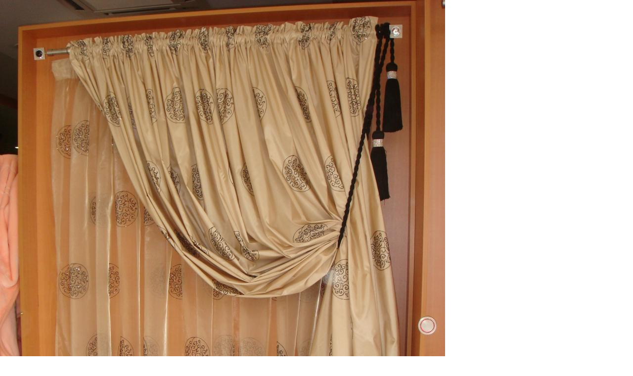

--- FILE ---
content_type: text/html
request_url: http://freideriki.gr/index.files/Page2184.htm
body_size: 1804
content:
<html xmlns:v="urn:schemas-microsoft-com:vml"
xmlns:o="urn:schemas-microsoft-com:office:office"
xmlns:dt="uuid:C2F41010-65B3-11d1-A29F-00AA00C14882"
xmlns="http://www.w3.org/TR/REC-html40">

<head>
<meta http-equiv=Content-Type content="text/html; charset=windows-1253">
<!--[if !mso]>
<style>
v\:* {behavior:url(#default#VML);}
o\:* {behavior:url(#default#VML);}
b\:* {behavior:url(#default#VML);}
.shape {behavior:url(#default#VML);}
</style>
<![endif]-->
<title>Λευκά είδη &amp; Κουρτίνες</title>
<style>
<!--
 /* Ορισμοί γραμματοσειράς */
@font-face
	{font-family:"Arial Black";
	panose-1:2 11 10 4 2 1 2 2 2 4;}
 /* Ορισμοί στυλ */
p.MsoAccentText9, li.MsoAccentText9, div.MsoAccentText9
	{margin-right:0pt;
	text-indent:0pt;
	margin-top:0pt;
	margin-bottom:0pt;
	line-height:118%;
	text-align:left;
	font-family:"Arial Black";
	font-size:8.0pt;
	color:black;}
ol
	{margin-top:0in;
	margin-bottom:0in;
	margin-left:-2197in;}
ul
	{margin-top:0in;
	margin-bottom:0in;
	margin-left:-2197in;}
@page
	{size:8.-2019in 11.2232in;}
-->
</style>
</head>

<body link="#0066FF" vlink="#6633CC" style='margin:0'>

<div style='position:absolute;width:10.-374in;height:13.032in'>
<!--[if gte vml 1]><v:roundrect id="_x0000_s2616" style='position:absolute;
 left:303.17pt;top:916.67pt;width:129.09pt;height:18.01pt;z-index:1565;
 visibility:visible;mso-wrap-edited:f;mso-wrap-distance-left:2.88pt;
 mso-wrap-distance-top:2.88pt;mso-wrap-distance-right:2.88pt;
 mso-wrap-distance-bottom:2.88pt' arcsize="0" fillcolor="white [7]"
 strokecolor="#6c6f70" strokeweight=".35269mm" o:cliptowrap="t">
 <v:stroke>
  <o:left v:ext="view" color="black [0]" color2="white [7]"/>
  <o:top v:ext="view" color="black [0]" color2="white [7]"/>
  <o:right v:ext="view" color="black [0]" color2="white [7]"/>
  <o:bottom v:ext="view" color="black [0]" color2="white [7]"/>
  <o:column v:ext="view" color="black [0]" color2="white [7]"/>
 </v:stroke>
 <v:shadow color="#ccc [4]"/>
 <v:path insetpenok="f" o:connecttype="rect"/>
 <o:lock v:ext="edit" shapetype="t"/>
 <v:textbox inset="2.88pt,2.88pt,2.88pt,2.88pt"/>
</v:roundrect><![endif]--><![if !vml]><span style='position:absolute;
z-index:1565;left:403px;top:1221px;width:175px;height:26px'><img width=175
height=26 src=image1860.gif v:shapes="_x0000_s2616"></span><![endif]><!--[if gte vml 1]><v:shapetype
 id="_x0000_t202" coordsize="21600,21600" o:spt="202" path="m,l,21600r21600,l21600,xe">
 <v:stroke joinstyle="miter"/>
 <v:path gradientshapeok="t" o:connecttype="rect"/>
</v:shapetype><v:shape id="_x0000_s2617" type="#_x0000_t202" alt="" style='position:absolute;
 left:303.12pt;top:917.25pt;width:132pt;height:16.5pt;z-index:1566;
 visibility:visible;mso-wrap-edited:f;mso-wrap-distance-left:2.88pt;
 mso-wrap-distance-top:2.88pt;mso-wrap-distance-right:2.88pt;
 mso-wrap-distance-bottom:2.88pt' fillcolor="#ccc [4]" stroked="f"
 strokecolor="blue" o:cliptowrap="t">
 <v:stroke dashstyle="dash">
  <o:left v:ext="view" dashstyle="dash" color="blue" joinstyle="miter"/>
  <o:top v:ext="view" dashstyle="dash" color="blue" joinstyle="miter"/>
  <o:right v:ext="view" dashstyle="dash" color="blue" joinstyle="miter"/>
  <o:bottom v:ext="view" dashstyle="dash" color="blue" joinstyle="miter"/>
  <o:column v:ext="view" color="black [0]" color2="white [7]"/>
 </v:stroke>
 <v:shadow color="#ccc [4]"/>
 <v:path insetpenok="f"/>
 <o:lock v:ext="edit" shapetype="t"/>
 <v:textbox style='mso-column-margin:5.76pt' inset="2.88pt,2.88pt,2.88pt,2.88pt">
  <div dir=ltr>
  <p class=MsoAccentText9 style='text-align:center;text-align:center'><span
  lang=el style='font-size:6.5999pt;line-height:118%;font-family:"Arial Black";
  language:el'>&lt;  Πίσω σε Κουρτίνες</span></p>
  </div>
 </v:textbox>
</v:shape><![endif]--><![if !vml]><span style='position:absolute;z-index:1566;
left:404px;top:1223px;width:176px;height:23px'><img width=176 height=23
src=image3125.gif v:shapes="_x0000_s2617"></span><![endif]><!--[if gte vml 1]><v:rect
 id="_x0000_s2618" href="Page626.htm" style='position:absolute;left:300.75pt;
 top:913.5pt;width:135.12pt;height:23.68pt;z-index:1567;visibility:visible;
 mso-wrap-edited:f' filled="f" fillcolor="white [7]" stroked="f" o:cliptowrap="t">
 <v:fill color2="white [7]"/>
 <v:stroke>
  <o:left v:ext="view" color="black [0]" color2="white [7]"/>
  <o:top v:ext="view" color="black [0]" color2="white [7]"/>
  <o:right v:ext="view" color="black [0]" color2="white [7]"/>
  <o:bottom v:ext="view" color="black [0]" color2="white [7]"/>
  <o:column v:ext="view" color="black [0]" color2="white [7]"/>
 </v:stroke>
 <v:path strokeok="f" fillok="f" insetpenok="f"/>
 <o:lock v:ext="edit" text="t" shapetype="t"/>
</v:rect><![endif]--><![if !vml]><span style='position:absolute;z-index:1567;
left:401px;top:1218px;width:180px;height:32px'><a href="Page626.htm"><img
border=0 width=180 height=32 src=image1862.gif v:shapes="_x0000_s2618"></a></span><![endif]><!--[if gte vml 1]><v:rect
 id="_x0000_s2728" style='position:absolute;left:0;top:0;width:675pt;height:900pt;
 z-index:1677;mso-wrap-distance-left:2.88pt;mso-wrap-distance-top:2.88pt;
 mso-wrap-distance-right:2.88pt;mso-wrap-distance-bottom:2.88pt'
 o:preferrelative="t" filled="f" fillcolor="white [7]" stroked="f"
 strokecolor="black [0]" o:cliptowrap="t">
 <v:fill color2="white [7]"/>
 <v:stroke color2="white [7]">
  <o:left v:ext="view" color="black [0]" color2="white [7]"/>
  <o:top v:ext="view" color="black [0]" color2="white [7]"/>
  <o:right v:ext="view" color="black [0]" color2="white [7]"/>
  <o:bottom v:ext="view" color="black [0]" color2="white [7]"/>
  <o:column v:ext="view" color="black [0]" color2="white [7]"/>
 </v:stroke>
 <v:imagedata src="image3665.jpg" o:title="DSC00845"/>
 <v:shadow color="#ccc [4]"/>
 <v:path o:extrusionok="f" insetpenok="f"/>
 <o:lock v:ext="edit" aspectratio="t"/>
</v:rect><![endif]--><![if !vml]><span style='position:absolute;z-index:1677;
left:0px;top:0px;width:900px;height:1200px'><img width=900 height=1200
src=image3665.jpg v:shapes="_x0000_s2728"></span><![endif]>
</div>

</body>

</html>
